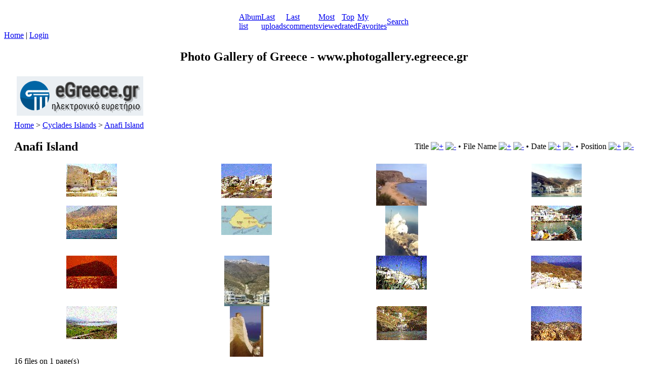

--- FILE ---
content_type: text/html; charset=utf-8
request_url: https://www.photogallery.egreece.gr/thumbnails.php?album=4
body_size: 25257
content:
<!DOCTYPE html PUBLIC "-//W3C//DTD XHTML 1.0 Transitional//EN" "http://www.w3.org/TR/xhtml1/DTD/xhtml1-transitional.dtd">
<html xmlns="http://www.w3.org/1999/xhtml" xml:lang="en" lang="en" dir="ltr">
<head>
<meta http-equiv="Content-Type" content="text/html; charset=utf-8" />
<meta http-equiv="Pragma" content="no-cache" />
<title>Anafi Island - Photo Gallery of Greece</title>

<link rel="stylesheet" href="css/coppermine.css" type="text/css" />
<link rel="stylesheet" href="themes/eyeball/style.css" type="text/css" />
<link rel="shortcut icon" href="favicon.ico" />
<script type="text/javascript">
/* <![CDATA[ */
    var js_vars = {"site_url":"http:\/\/www.photogallery.egreece.gr","debug":false,"icon_dir":"images\/icons\/","lang_close":"Close","icon_close_path":"images\/icons\/close.png","sort_vars":{"aid":4,"page":1,"sort_name":"File Name","sort_title":"Title","sort_date":"Date","sort_position":"Position","sort_ta":"Sort by title ascending","sort_td":"Sort by title descending","sort_na":"Sort by name ascending","sort_nd":"Sort by name descending","sort_da":"Sort by date ascending","sort_dd":"Sort by date descending","sort_pa":"Sort by position ascending","sort_pd":"Sort by position descending"},"not_default_theme":true};
/* ]]> */
</script>
<script type="text/javascript" src="js/jquery-1.3.2.js"></script>
<script type="text/javascript" src="js/scripts.js"></script>
<script type="text/javascript" src="js/jquery.greybox.js"></script>
<script type="text/javascript" src="js/jquery.elastic.js"></script>
<script type="text/javascript" src="js/thumbnails.js"></script>

<script language="JavaScript" type="text/javascript">
<!--
function MM_findObj(n, d) { //v4.01
  var p,i,x;  if(!d) d=document; if((p=n.indexOf("?"))>0&&parent.frames.length) {
    d=parent.frames[n.substring(p+1)].document; n=n.substring(0,p);}
  if(!(x=d[n])&&d.all) x=d.all[n]; for (i=0;!x&&i<d.forms.length;i++) x=d.forms[i][n];
  for(i=0;!x&&d.layers&&i<d.layers.length;i++) x=MM_findObj(n,d.layers[i].document);
  if(!x && d.getElementById) x=d.getElementById(n); return x;
}

function MM_showHideLayers() { //v6.0
  var i,p,v,obj,args=MM_showHideLayers.arguments;
  for (i=0; i<(args.length-2); i+=3) if ((obj=MM_findObj(args[i]))!=null) { v=args[i+2];
    if (obj.style) { obj=obj.style; v=(v=='show')?'visible':(v=='hide')?'hidden':v; }
    obj.visibility=v; }
}
//-->
</script>
<!--
  SVN version info:
  Coppermine version: 1.5.6
  $HeadURL: https://coppermine.svn.sourceforge.net/svnroot/coppermine/trunk/cpg1.5.x/themes/eyeball/template.html $
  $Revision: 7620 $
-->
</head>
<body>
  
  <table border="0" cellpadding="0" cellspacing="0" width="100%" class="top_panel">
    <tr>
      <td>
        <table border="0" cellpadding="0" cellspacing="0" width="100%">
          <tr>
            <td width="49%" style="background-image:url(themes/eyeball/images/top_background_r1_c1.gif);"></td>
            <td width="2%">
              <table border="0" cellpadding="0" cellspacing="0" width="100%">
                <tr>
                  <td>
                    <div>
                      <table border="0" cellpadding="0" cellspacing="0" width="100%">
                        <tr>
                          <td width="135" height="17" style="background-image:url(themes/eyeball/images/top_background_r1_c2.gif);background-repeat:no-repeat;"><img src="images/spacer.gif" width="135" height="17" border="0" alt="" /></td>

                          <td width="100%" style="background-image:url(themes/eyeball/images/top_background_r1_c4.gif);background-repeat:repeat-x;"></td>

                          <td width="135" height="17" style="background-image:url(themes/eyeball/images/top_background_r1_c5.gif);background-repeat:no-repeat;"><img src="images/spacer.gif" width="135" height="17" border="0" alt="" /></td>
                        </tr>
                      </table>
                    </div>
                  </td>
                </tr>

                <tr>
                  <td>
                    <div class="ie_fix">
                      <table border="0" cellpadding="0" cellspacing="0" width="100%">
                        <tr>
                          <td><img name="top_background_r2_c2" src="themes/eyeball/images/top_background_r2_c2.gif" width="55" height="25" border="0" id="top_background_r2_c2" alt="" /></td>

                          <td align="center">                        <table cellpadding="0" cellspacing="0" border="0" class="top_menu_bttn">
                                <tr>
                                        <td><img src="themes/eyeball/images/top_menu_left.gif" border="0" alt="" /><br /></td>
                                        
                                        <td style="background-image:url(themes/eyeball/images/top_menu_button.gif);">
                                                <a href="index.php" onmouseover="MM_showHideLayers('Menu1','','show')"><img src="themes/eyeball/images/home.gif" border="0" alt="" /><br /></a>
                                        </td>
                                        <td><img src="themes/eyeball/images/top_menu_spacer.gif" border="0" alt="" /><br /></td>
                                        <td style="background-image:url(themes/eyeball/images/top_menu_button.gif);">
                                                <a href="index.php?cat=2" title="Go to the album list">Album list</a>
                                        </td>
                                        <td><img src="themes/eyeball/images/top_menu_spacer.gif" border="0" alt="" /><br /></td>
                                        <td style="background-image:url(themes/eyeball/images/top_menu_button.gif);">
                                                <a href="thumbnails.php?album=lastup&amp;cat=-4" onmouseover="MM_showHideLayers('Menu1','','hide')" title="Last uploads" rel="nofollow">Last uploads</a>
                                        </td>
                                        <td><img src="themes/eyeball/images/top_menu_spacer.gif" border="0" alt="" /><br /></td>
                                        <td style="background-image:url(themes/eyeball/images/top_menu_button.gif);">
                                                <a href="thumbnails.php?album=lastcom&amp;cat=-4" onmouseover="MM_showHideLayers('Menu1','','hide')" title="Last comments" rel="nofollow">Last comments</a>
                                        </td>
                                        <td><img src="themes/eyeball/images/top_menu_spacer.gif" border="0" alt="" /><br /></td>
                                        <td style="background-image:url(themes/eyeball/images/top_menu_button.gif);">
                                                <a href="thumbnails.php?album=topn&amp;cat=-4" onmouseover="MM_showHideLayers('Menu1','','hide')" title="Most viewed" rel="nofollow">Most viewed</a>
                                        </td>
                                        <td><img src="themes/eyeball/images/top_menu_spacer.gif" border="0" alt="" /><br /></td>
                                        <td style="background-image:url(themes/eyeball/images/top_menu_button.gif);">
                                                <a href="thumbnails.php?album=toprated&amp;cat=-4" onmouseover="MM_showHideLayers('Menu1','','hide')" title="Top rated" rel="nofollow">Top rated</a>
                                        </td>
                                        <td><img src="themes/eyeball/images/top_menu_spacer.gif" border="0" alt="" /><br /></td>
                                        <td style="background-image:url(themes/eyeball/images/top_menu_button.gif);">
                                        <a href="thumbnails.php?album=favpics" onmouseover="MM_showHideLayers('Menu1','','hide')" title="My Favorites" rel="nofollow">My Favorites</a>
                                        </td>
                                        
                                        <td><img src="themes/eyeball/images/top_menu_spacer.gif" border="0" alt="" /><br /></td>
                                         <td style="background-image:url(themes/eyeball/images/top_menu_button.gif);">
                                                <a href="search.php" onmouseover="MM_showHideLayers('Menu1','','hide')" title="Search">Search</a>
                                        </td>
                                        <td><img src="themes/eyeball/images/top_menu_right.gif" border="0" alt="" /><br /></td>

                                </tr>
                        </table></td>

                          <td><img name="top_background_r2_c6" src="themes/eyeball/images/top_background_r2_c6.gif" width="55" height="25" border="0" id="top_background_r2_c6" alt="" /></td>
                        </tr>
                      </table>
                    </div>
                  </td>
                </tr>
              </table>
            </td>

            <td width="49%" style="background-image:url(themes/eyeball/images/top_background_r1_c7.gif);"></td>
          </tr>
        </table>
      </td>
    </tr>
  </table>

  <div id="Menu1" class="topmenu">
    <table border="0" cellpadding="0" cellspacing="0">
      <tr>
        <td>            <!-- BEGIN home -->
        <a href="index.php" title="Go to the home page" >Home</a> |
  <!-- END home -->                    <!-- BEGIN login -->
        <a href="login.php?referer=thumbnails.php%3Falbum%3D4" title="Log me in" >Login</a> 
  <!-- END login -->  </td>
      </tr>
    </table>
  </div>
<center>
<h2 align="center">Photo Gallery of Greece - www.photogallery.egreece.gr</h2>

<div align="left">
  <table border="0" width="280" height="78" cellspacing="5" cellpadding="0">
    <tr>
      <td width="30">&nbsp;</td>
      <td width="250" bgcolor="#EAEFF3"><a href="https://www.egreece.gr"><img border="0" src="https://www.egreece.gr/logos/egreecelogo.png" width="250" height="78"></a></td>
    </tr>
  </table>
</div>
  <div style="padding: 5px 20px;">
    <table width="100%" border="0" cellpadding="0" cellspacing="0">
      <tr>
        <td valign="top">
          
          
          
<!-- Start standard table -->
<table align="center" width="100%" cellspacing="0" cellpadding="0" class="maintable ">

        <tr>
            <td colspan="3" align="left" class="tableh1">
                <span class="statlink"><a href="index.php">Home</a> > <a href="index.php?cat=2">Cyclades Islands</a> > <a href="thumbnails.php?album=4">Anafi Island</a></span>
            </td>
        </tr>
</table>
<!-- End standard table -->

        <img src="images/spacer.gif" width="1" height="7" border="" alt="" /><br />
<!-- Start standard table title -->
<table align="center" width="100%" cellspacing="0" cellpadding="0" class="maintablea">
        <tr>
                <td>
                        <table width="100%" cellspacing="0" cellpadding="0" class="tableh1a">
                                <tr>
                                        <td class="tableh1a"><img src="themes/eyeball/images/tableh1a_bg_left.gif" alt="" /></td>
                                        <td class="tableh1a" width="100%">
        <table width="100%" cellpadding="0" cellspacing="0" border="0">
            <tr>
                <td style="vertical-align:top" class="statlink">
                    <h2>Anafi Island</h2>
                </td>
                <td style="text-align:right;" class="sortorder_cell" id="sortorder_cell">

                    <!-- Use JavaScript to display the sorting options only to humans, but hide them from search engines to avoid double-content indexing (js/thumbnails.js) -->
                </td>
            </tr>
        </table>
</td>
                                        <td class="tableh1a"><img src="themes/eyeball/images/tableh1a_bg_right.gif" alt="" /></td>
                                </tr>
                        </table>
                </td>
        </tr>
</table>
<!-- Start standard table -->
<table align="center" width="100%" cellspacing="0" cellpadding="0" class="maintable ">

        <tr>

        <td valign="top" class="thumbnails" width ="25%" align="center">
                <table width="100%" cellpadding="0" cellspacing="0">
                        <tr>
                                <td align="center">
                                        <a href="displayimage.php?album=4&amp;pid=309#top_display_media"><img src="albums/Anafi/thumb_aciend.gif" class="image" width="100" height="65" border="0" alt="aciend.gif" title="Filename=aciend.gif
Filesize=113KiB
Dimensions=600x392
Date added=Jan 08, 2006" /><br /></a>
                                        
                                        
                                </td>
                        </tr>
                </table>
        </td>

        <td valign="top" class="thumbnails" width ="25%" align="center">
                <table width="100%" cellpadding="0" cellspacing="0">
                        <tr>
                                <td align="center">
                                        <a href="displayimage.php?album=4&amp;pid=310#top_display_media"><img src="albums/Anafi/thumb_aciend1.gif" class="image" width="100" height="68" border="0" alt="aciend1.gif" title="Filename=aciend1.gif
Filesize=118KiB
Dimensions=600x411
Date added=Jan 08, 2006" /><br /></a>
                                        
                                        
                                </td>
                        </tr>
                </table>
        </td>

        <td valign="top" class="thumbnails" width ="25%" align="center">
                <table width="100%" cellpadding="0" cellspacing="0">
                        <tr>
                                <td align="center">
                                        <a href="displayimage.php?album=4&amp;pid=311#top_display_media"><img src="albums/Anafi/thumb_anafi1.jpg" class="image" width="100" height="83" border="0" alt="anafi1.jpg" title="Filename=anafi1.jpg
Filesize=5KiB
Dimensions=189x157
Date added=Jan 08, 2006" /><br /></a>
                                        
                                        
                                </td>
                        </tr>
                </table>
        </td>

        <td valign="top" class="thumbnails" width ="25%" align="center">
                <table width="100%" cellpadding="0" cellspacing="0">
                        <tr>
                                <td align="center">
                                        <a href="displayimage.php?album=4&amp;pid=312#top_display_media"><img src="albums/Anafi/thumb_anafipor.jpg" class="image" width="99" height="66" border="0" alt="anafipor.jpg" title="Filename=anafipor.jpg
Filesize=12KiB
Dimensions=436x290
Date added=Jan 08, 2006" /><br /></a>
                                        
                                        
                                </td>
                        </tr>
                </table>
        </td>

        </tr>
        <tr>

        <td valign="top" class="thumbnails" width ="25%" align="center">
                <table width="100%" cellpadding="0" cellspacing="0">
                        <tr>
                                <td align="center">
                                        <a href="displayimage.php?album=4&amp;pid=313#top_display_media"><img src="albums/Anafi/thumb_beach1.gif" class="image" width="100" height="66" border="0" alt="beach1.gif" title="Filename=beach1.gif
Filesize=119KiB
Dimensions=600x401
Date added=Jan 08, 2006" /><br /></a>
                                        
                                        
                                </td>
                        </tr>
                </table>
        </td>

        <td valign="top" class="thumbnails" width ="25%" align="center">
                <table width="100%" cellpadding="0" cellspacing="0">
                        <tr>
                                <td align="center">
                                        <a href="displayimage.php?album=4&amp;pid=314#top_display_media"><img src="albums/Anafi/thumb_map.JPG" class="image" width="100" height="58" border="0" alt="map.JPG" title="Filename=map.JPG
Filesize=15KiB
Dimensions=446x261
Date added=Jan 08, 2006" /><br /></a>
                                        
                                        
                                </td>
                        </tr>
                </table>
        </td>

        <td valign="top" class="thumbnails" width ="25%" align="center">
                <table width="100%" cellpadding="0" cellspacing="0">
                        <tr>
                                <td align="center">
                                        <a href="displayimage.php?album=4&amp;pid=315#top_display_media"><img src="albums/Anafi/thumb_monast2.JPG" class="image" width="65" height="99" border="0" alt="monast2.JPG" title="Filename=monast2.JPG
Filesize=18KiB
Dimensions=290x440
Date added=Jan 08, 2006" /><br /></a>
                                        
                                        
                                </td>
                        </tr>
                </table>
        </td>

        <td valign="top" class="thumbnails" width ="25%" align="center">
                <table width="100%" cellpadding="0" cellspacing="0">
                        <tr>
                                <td align="center">
                                        <a href="displayimage.php?album=4&amp;pid=316#top_display_media"><img src="albums/Anafi/thumb_port.gif" class="image" width="100" height="69" border="0" alt="port.gif" title="Filename=port.gif
Filesize=151KiB
Dimensions=600x417
Date added=Jan 08, 2006" /><br /></a>
                                        
                                        
                                </td>
                        </tr>
                </table>
        </td>

        </tr>
        <tr>

        <td valign="top" class="thumbnails" width ="25%" align="center">
                <table width="100%" cellpadding="0" cellspacing="0">
                        <tr>
                                <td align="center">
                                        <a href="displayimage.php?album=4&amp;pid=317#top_display_media"><img src="albums/Anafi/thumb_sunset.gif" class="image" width="100" height="65" border="0" alt="sunset.gif" title="Filename=sunset.gif
Filesize=65KiB
Dimensions=600x393
Date added=Jan 08, 2006" /><br /></a>
                                        
                                        
                                </td>
                        </tr>
                </table>
        </td>

        <td valign="top" class="thumbnails" width ="25%" align="center">
                <table width="100%" cellpadding="0" cellspacing="0">
                        <tr>
                                <td align="center">
                                        <a href="displayimage.php?album=4&amp;pid=318#top_display_media"><img src="albums/Anafi/thumb_townview.jpg" class="image" width="89" height="100" border="0" alt="townview.jpg" title="Filename=townview.jpg
Filesize=95KiB
Dimensions=493x551
Date added=Jan 08, 2006" /><br /></a>
                                        
                                        
                                </td>
                        </tr>
                </table>
        </td>

        <td valign="top" class="thumbnails" width ="25%" align="center">
                <table width="100%" cellpadding="0" cellspacing="0">
                        <tr>
                                <td align="center">
                                        <a href="displayimage.php?album=4&amp;pid=319#top_display_media"><img src="albums/Anafi/thumb_view.gif" class="image" width="100" height="67" border="0" alt="view.gif" title="Filename=view.gif
Filesize=123KiB
Dimensions=600x403
Date added=Jan 08, 2006" /><br /></a>
                                        
                                        
                                </td>
                        </tr>
                </table>
        </td>

        <td valign="top" class="thumbnails" width ="25%" align="center">
                <table width="100%" cellpadding="0" cellspacing="0">
                        <tr>
                                <td align="center">
                                        <a href="displayimage.php?album=4&amp;pid=320#top_display_media"><img src="albums/Anafi/thumb_view1.gif" class="image" width="100" height="65" border="0" alt="view1.gif" title="Filename=view1.gif
Filesize=94KiB
Dimensions=600x393
Date added=Jan 08, 2006" /><br /></a>
                                        
                                        
                                </td>
                        </tr>
                </table>
        </td>

        </tr>
        <tr>

        <td valign="top" class="thumbnails" width ="25%" align="center">
                <table width="100%" cellpadding="0" cellspacing="0">
                        <tr>
                                <td align="center">
                                        <a href="displayimage.php?album=4&amp;pid=321#top_display_media"><img src="albums/Anafi/thumb_view2.gif" class="image" width="100" height="65" border="0" alt="view2.gif" title="Filename=view2.gif
Filesize=114KiB
Dimensions=600x394
Date added=Jan 08, 2006" /><br /></a>
                                        
                                        
                                </td>
                        </tr>
                </table>
        </td>

        <td valign="top" class="thumbnails" width ="25%" align="center">
                <table width="100%" cellpadding="0" cellspacing="0">
                        <tr>
                                <td align="center">
                                        <a href="displayimage.php?album=4&amp;pid=322#top_display_media"><img src="albums/Anafi/thumb_view3.JPG" class="image" width="66" height="100" border="0" alt="view3.JPG" title="Filename=view3.JPG
Filesize=27KiB
Dimensions=281x420
Date added=Jan 08, 2006" /><br /></a>
                                        
                                        
                                </td>
                        </tr>
                </table>
        </td>

        <td valign="top" class="thumbnails" width ="25%" align="center">
                <table width="100%" cellpadding="0" cellspacing="0">
                        <tr>
                                <td align="center">
                                        <a href="displayimage.php?album=4&amp;pid=323#top_display_media"><img src="albums/Anafi/thumb_view4.gif" class="image" width="99" height="67" border="0" alt="view4.gif" title="Filename=view4.gif
Filesize=127KiB
Dimensions=598x404
Date added=Jan 08, 2006" /><br /></a>
                                        
                                        
                                </td>
                        </tr>
                </table>
        </td>

        <td valign="top" class="thumbnails" width ="25%" align="center">
                <table width="100%" cellpadding="0" cellspacing="0">
                        <tr>
                                <td align="center">
                                        <a href="displayimage.php?album=4&amp;pid=324#top_display_media"><img src="albums/Anafi/thumb_view5.gif" class="image" width="100" height="68" border="0" alt="view5.gif" title="Filename=view5.gif
Filesize=126KiB
Dimensions=600x413
Date added=Jan 08, 2006" /><br /></a>
                                        
                                        
                                </td>
                        </tr>
                </table>
        </td>

        </tr>

        <tr>
                <td colspan="4" style="padding: 0px;">
                        <table width="100%" cellspacing="0" cellpadding="0">
                                <tr>
                                       <td width="100%" align="left" valign="middle" class="tableh1" style="white-space: nowrap">16 files on 1 page(s)</td>

                                </tr>
                        </table>
                </td>
        </tr>
</table>
<!-- End standard table -->

        <img src="images/spacer.gif" width="1" height="7" border="" alt="" /><br />

        </td>
      </tr>
    </table>
  </div> 
<div class="footer" align="center" style="padding:10px;display:block;visibility:visible; font-family: Verdana,Arial,sans-serif;">Powered by <a href="http://coppermine-gallery.net/" title="Coppermine Photo Gallery" rel="external">Coppermine Photo Gallery</a></div>
<!--Coppermine Photo Gallery 1.5.18 (stable)-->
</body>
</html>
